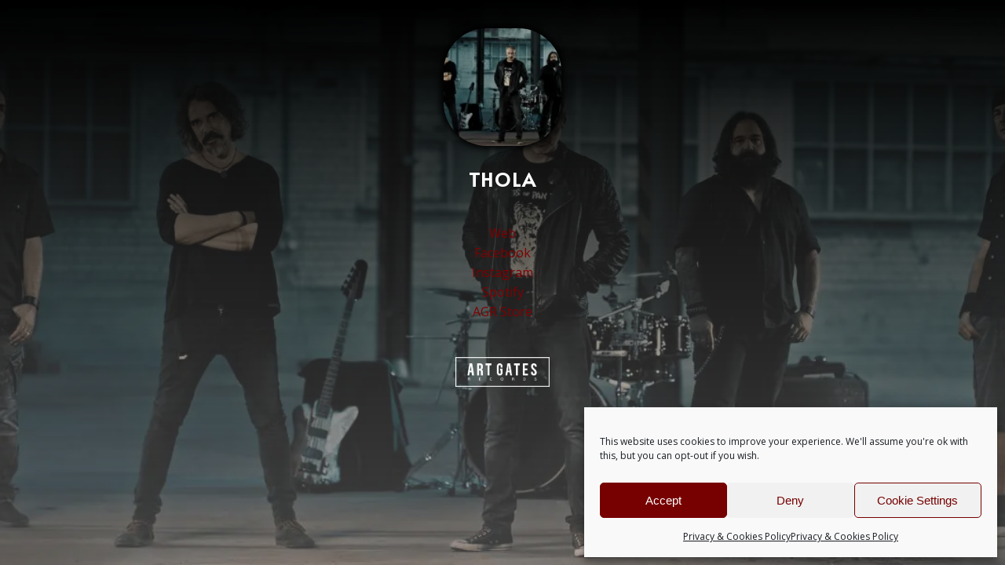

--- FILE ---
content_type: text/html; charset=UTF-8
request_url: https://artgatesrecords.com/linktree/thola
body_size: 8304
content:
<!DOCTYPE html>
<html lang="es" >
<head>
<meta charset="UTF-8">
<meta name="viewport" content="width=device-width, initial-scale=1.0">
<!-- WP_HEAD() START -->
<link rel="preload" as="style" href="https://fonts.googleapis.com/css?family=Open+Sans:100,200,300,400,500,600,700,800,900|Alata:100,200,300,400,500,600,700,800,900|Bebas+Neue:100,200,300,400,500,600,700,800,900" >
<link rel="stylesheet" href="https://fonts.googleapis.com/css?family=Open+Sans:100,200,300,400,500,600,700,800,900|Alata:100,200,300,400,500,600,700,800,900|Bebas+Neue:100,200,300,400,500,600,700,800,900">
<meta name='robots' content='index, follow, max-image-preview:large, max-snippet:-1, max-video-preview:-1' />

	<!-- This site is optimized with the Yoast SEO plugin v26.7 - https://yoast.com/wordpress/plugins/seo/ -->
	<title>Thola - Band LinkTree</title>
	<link rel="canonical" href="https://artgatesrecords.com/linktree/thola" />
	<meta property="og:locale" content="es_ES" />
	<meta property="og:type" content="article" />
	<meta property="og:title" content="Thola - Band LinkTree" />
	<meta property="og:url" content="https://artgatesrecords.com/linktree/thola" />
	<meta property="og:site_name" content="Art Gates Records" />
	<meta property="article:modified_time" content="2023-04-25T13:35:36+00:00" />
	<meta property="og:image" content="https://artgatesrecords.com/wp-content/uploads/2022/10/Band-1-copia-min-1440x601-1.webp" />
	<meta property="og:image:width" content="1440" />
	<meta property="og:image:height" content="601" />
	<meta property="og:image:type" content="image/webp" />
	<meta name="twitter:card" content="summary_large_image" />
	<script type="application/ld+json" class="yoast-schema-graph">{"@context":"https://schema.org","@graph":[{"@type":"WebPage","@id":"https://artgatesrecords.com/linktree/thola","url":"https://artgatesrecords.com/linktree/thola","name":"Thola - Band LinkTree","isPartOf":{"@id":"https://artgatesrecords.com/#website"},"primaryImageOfPage":{"@id":"https://artgatesrecords.com/linktree/thola#primaryimage"},"image":{"@id":"https://artgatesrecords.com/linktree/thola#primaryimage"},"thumbnailUrl":"https://artgatesrecords.com/wp-content/uploads/2022/10/Band-1-copia-min-1440x601-1.webp","datePublished":"2022-10-19T14:49:15+00:00","dateModified":"2023-04-25T13:35:36+00:00","breadcrumb":{"@id":"https://artgatesrecords.com/linktree/thola#breadcrumb"},"inLanguage":"es","potentialAction":[{"@type":"ReadAction","target":["https://artgatesrecords.com/linktree/thola"]}]},{"@type":"ImageObject","inLanguage":"es","@id":"https://artgatesrecords.com/linktree/thola#primaryimage","url":"https://artgatesrecords.com/wp-content/uploads/2022/10/Band-1-copia-min-1440x601-1.webp","contentUrl":"https://artgatesrecords.com/wp-content/uploads/2022/10/Band-1-copia-min-1440x601-1.webp","width":1440,"height":601},{"@type":"BreadcrumbList","@id":"https://artgatesrecords.com/linktree/thola#breadcrumb","itemListElement":[{"@type":"ListItem","position":1,"name":"Portada","item":"https://artgatesrecords.com/"},{"@type":"ListItem","position":2,"name":"Thola"}]},{"@type":"WebSite","@id":"https://artgatesrecords.com/#website","url":"https://artgatesrecords.com/","name":"Art Gates Records","description":"","publisher":{"@id":"https://artgatesrecords.com/#organization"},"potentialAction":[{"@type":"SearchAction","target":{"@type":"EntryPoint","urlTemplate":"https://artgatesrecords.com/?s={search_term_string}"},"query-input":{"@type":"PropertyValueSpecification","valueRequired":true,"valueName":"search_term_string"}}],"inLanguage":"es"},{"@type":"Organization","@id":"https://artgatesrecords.com/#organization","name":"Art Gates Records","url":"https://artgatesrecords.com/","logo":{"@type":"ImageObject","inLanguage":"es","@id":"https://artgatesrecords.com/#/schema/logo/image/","url":"https://artgatesrecords.com/wp-content/uploads/2025/02/art-gates-records-logo.jpg","contentUrl":"https://artgatesrecords.com/wp-content/uploads/2025/02/art-gates-records-logo.jpg","width":1000,"height":1000,"caption":"Art Gates Records"},"image":{"@id":"https://artgatesrecords.com/#/schema/logo/image/"}}]}</script>
	<!-- / Yoast SEO plugin. -->


<link rel="alternate" type="application/rss+xml" title="Art Gates Records &raquo; Feed" href="https://artgatesrecords.com/feed" />
<link rel="alternate" type="application/rss+xml" title="Art Gates Records &raquo; Feed de los comentarios" href="https://artgatesrecords.com/comments/feed" />
<link rel="alternate" title="oEmbed (JSON)" type="application/json+oembed" href="https://artgatesrecords.com/wp-json/oembed/1.0/embed?url=https%3A%2F%2Fartgatesrecords.com%2Flinktree%2Fthola" />
<link rel="alternate" title="oEmbed (XML)" type="text/xml+oembed" href="https://artgatesrecords.com/wp-json/oembed/1.0/embed?url=https%3A%2F%2Fartgatesrecords.com%2Flinktree%2Fthola&#038;format=xml" />
<style id='wp-img-auto-sizes-contain-inline-css'>
img:is([sizes=auto i],[sizes^="auto," i]){contain-intrinsic-size:3000px 1500px}
/*# sourceURL=wp-img-auto-sizes-contain-inline-css */
</style>
<link rel='stylesheet' id='contact-form-7-css' href='https://artgatesrecords.com/wp-content/plugins/contact-form-7/includes/css/styles.css?ver=6.1.4' media='all' />
<link rel='stylesheet' id='oxygen-css' href='https://artgatesrecords.com/wp-content/plugins/oxygen/component-framework/oxygen.css?ver=4.9.5' media='all' />
<link rel='stylesheet' id='mc4wp-form-basic-css' href='https://artgatesrecords.com/wp-content/plugins/mailchimp-for-wp/assets/css/form-basic.css?ver=4.10.9' media='all' />
<link rel='stylesheet' id='cmplz-general-css' href='https://artgatesrecords.com/wp-content/plugins/complianz-gdpr/assets/css/cookieblocker.min.css?ver=1766015920' media='all' />
<link rel='stylesheet' id='__EPYT__style-css' href='https://artgatesrecords.com/wp-content/plugins/youtube-embed-plus/styles/ytprefs.min.css?ver=14.2.4' media='all' />
<style id='__EPYT__style-inline-css'>

                .epyt-gallery-thumb {
                        width: 20%;
                }
                
                         @media (min-width:0px) and (max-width: 767px) {
                            .epyt-gallery-rowbreak {
                                display: none;
                            }
                            .epyt-gallery-allthumbs[class*="epyt-cols"] .epyt-gallery-thumb {
                                width: 100% !important;
                            }
                          }
/*# sourceURL=__EPYT__style-inline-css */
</style>
<script src="https://artgatesrecords.com/wp-includes/js/jquery/jquery.min.js?ver=3.7.1" id="jquery-core-js"></script>
<script id="__ytprefs__-js-extra">
var _EPYT_ = {"ajaxurl":"https://artgatesrecords.com/wp-admin/admin-ajax.php","security":"05f403345a","gallery_scrolloffset":"125","eppathtoscripts":"https://artgatesrecords.com/wp-content/plugins/youtube-embed-plus/scripts/","eppath":"https://artgatesrecords.com/wp-content/plugins/youtube-embed-plus/","epresponsiveselector":"[\"iframe.__youtube_prefs_widget__\"]","epdovol":"1","version":"14.2.4","evselector":"iframe.__youtube_prefs__[src], iframe[src*=\"youtube.com/embed/\"], iframe[src*=\"youtube-nocookie.com/embed/\"]","ajax_compat":"","maxres_facade":"eager","ytapi_load":"light","pause_others":"","stopMobileBuffer":"1","facade_mode":"","not_live_on_channel":""};
//# sourceURL=__ytprefs__-js-extra
</script>
<script src="https://artgatesrecords.com/wp-content/plugins/youtube-embed-plus/scripts/ytprefs.min.js?ver=14.2.4" id="__ytprefs__-js"></script>
<link rel="https://api.w.org/" href="https://artgatesrecords.com/wp-json/" /><link rel="alternate" title="JSON" type="application/json" href="https://artgatesrecords.com/wp-json/wp/v2/linktree/1793" /><link rel="EditURI" type="application/rsd+xml" title="RSD" href="https://artgatesrecords.com/xmlrpc.php?rsd" />
<meta name="generator" content="WordPress 6.9" />
<link rel='shortlink' href='https://artgatesrecords.com/?p=1793' />
			<style>.cmplz-hidden {
					display: none !important;
				}</style><noscript><style>.lazyload[data-src]{display:none !important;}</style></noscript><style>.lazyload{background-image:none !important;}.lazyload:before{background-image:none !important;}</style><style class='wp-fonts-local'>
@font-face{font-family:Manrope;font-style:normal;font-weight:200 800;font-display:fallback;src:url('https://artgatesrecords.com/wp-content/themes/oxygen-is-not-a-theme/assets/fonts/manrope/Manrope-VariableFont_wght.woff2') format('woff2');}
@font-face{font-family:"Fira Code";font-style:normal;font-weight:300 700;font-display:fallback;src:url('https://artgatesrecords.com/wp-content/themes/oxygen-is-not-a-theme/assets/fonts/fira-code/FiraCode-VariableFont_wght.woff2') format('woff2');}
</style>
<link rel="icon" href="https://artgatesrecords.com/wp-content/uploads/2021/09/cropped-l2rHjUJ4_400x400-32x32.jpg" sizes="32x32" />
<link rel="icon" href="https://artgatesrecords.com/wp-content/uploads/2021/09/cropped-l2rHjUJ4_400x400-192x192.jpg" sizes="192x192" />
<link rel="apple-touch-icon" href="https://artgatesrecords.com/wp-content/uploads/2021/09/cropped-l2rHjUJ4_400x400-180x180.jpg" />
<meta name="msapplication-TileImage" content="https://artgatesrecords.com/wp-content/uploads/2021/09/cropped-l2rHjUJ4_400x400-270x270.jpg" />
<link rel='stylesheet' id='oxygen-cache-1538-css' href='//artgatesrecords.com/wp-content/uploads/oxygen/css/1538.css?cache=1699564494&#038;ver=6.9' media='all' />
<link rel='stylesheet' id='oxygen-universal-styles-css' href='//artgatesrecords.com/wp-content/uploads/oxygen/css/universal.css?cache=1766056861&#038;ver=6.9' media='all' />
<!-- END OF WP_HEAD() -->
</head>
<body data-cmplz=1 class="wp-singular linktree-template-default single single-linktree postid-1793 wp-embed-responsive wp-theme-oxygen-is-not-a-theme  oxygen-body" >




						<section id="section-1-1538" class="ct-section lazyload" style="background-image: linear-gradient(#000000, rgba(255,255,255,0.25));background-size:auto,  cover;"  data-back="https://artgatesrecords.com/wp-content/uploads/2022/10/Band-1-copia-min-1440x601-1.webp" data-eio-rwidth="1440" data-eio-rheight="601"><div class="ct-section-inner-wrap"><div id="div_block-2-1538" class="ct-div-block" ><div id="div_block-3-1538" class="ct-div-block" ><img  id="image-4-1538" alt="Linktree de Thola" src="[data-uri]" class="ct-image lazyload" title="Thola" data-src="https://artgatesrecords.com/wp-content/uploads/2022/10/Band-1-copia-min-1440x601-1-300x125.webp" decoding="async" data-eio-rwidth="300" data-eio-rheight="125" /><noscript><img  id="image-4-1538" alt="Linktree de Thola" src="https://artgatesrecords.com/wp-content/uploads/2022/10/Band-1-copia-min-1440x601-1-300x125.webp" class="ct-image" title="Thola" data-eio="l" /></noscript></div><div id="div_block-7-1538" class="ct-div-block" ><h1 id="headline-8-1538" class="ct-headline"><span id="span-9-1538" class="ct-span" >Thola</span></h1><div id="text_block-11-1538" class="ct-text-block" ><span id="span-12-1538" class="ct-span oxy-stock-content-styles" ></span></div></div><div id="_dynamic_list-15-1538" class="oxy-dynamic-list"><div id="div_block-16-1538-1" class="ct-div-block" data-id="div_block-16-1538"><a id="div_block-23-1538-1" class="ct-link" href="https://artgatesrecords.com/artists/thola" target="_blank" data-id="div_block-23-1538"><div id="div_block-39-1538-1" class="ct-div-block" data-id="div_block-39-1538"><div id="text_block-20-1538-1" class="ct-text-block shadow-text" data-id="text_block-20-1538"><span id="span-31-1538-1" class="ct-span" data-id="span-31-1538">Web</span></div></div></a></div><div id="div_block-16-1538-2" class="ct-div-block" data-id="div_block-16-1538"><a id="div_block-23-1538-2" class="ct-link" href="https://www.facebook.com/tholaMetalCircus" target="_blank" data-id="div_block-23-1538"><div id="div_block-39-1538-2" class="ct-div-block" data-id="div_block-39-1538"><div id="text_block-20-1538-2" class="ct-text-block shadow-text" data-id="text_block-20-1538"><span id="span-31-1538-2" class="ct-span" data-id="span-31-1538">Facebook</span></div></div></a></div><div id="div_block-16-1538-3" class="ct-div-block" data-id="div_block-16-1538"><a id="div_block-23-1538-3" class="ct-link" href="https://www.instagram.com/tholametalcircus/" target="_blank" data-id="div_block-23-1538"><div id="div_block-39-1538-3" class="ct-div-block" data-id="div_block-39-1538"><div id="text_block-20-1538-3" class="ct-text-block shadow-text" data-id="text_block-20-1538"><span id="span-31-1538-3" class="ct-span" data-id="span-31-1538">Instagram</span></div></div></a></div><div id="div_block-16-1538-4" class="ct-div-block" data-id="div_block-16-1538"><a id="div_block-23-1538-4" class="ct-link" href="https://open.spotify.com/album/6fuPZ1nbXmeHl0fTjDiNYv?si=INdTy2zZQHegiQXl-3neJA&amp;nd=1" target="_blank" data-id="div_block-23-1538"><div id="div_block-39-1538-4" class="ct-div-block" data-id="div_block-39-1538"><div id="text_block-20-1538-4" class="ct-text-block shadow-text" data-id="text_block-20-1538"><span id="span-31-1538-4" class="ct-span" data-id="span-31-1538">Spotify</span></div></div></a></div><div id="div_block-16-1538-5" class="ct-div-block" data-id="div_block-16-1538"><a id="div_block-23-1538-5" class="ct-link" href="https://artgatesrecords.com/store/en/thola" target="_blank" data-id="div_block-23-1538"><div id="div_block-39-1538-5" class="ct-div-block" data-id="div_block-39-1538"><div id="text_block-20-1538-5" class="ct-text-block shadow-text" data-id="text_block-20-1538"><span id="span-31-1538-5" class="ct-span" data-id="span-31-1538">AGR Store</span></div></div></a></div></div>
</div><div id="div_block-44-1538" class="ct-div-block" ><a id="link-46-1538" class="ct-link" href="/" target="_blank"  ><img  id="image-45-1538" alt="" src="[data-uri]" class="ct-image lazyload" data-src="https://artgatesrecords.com/wp-content/uploads/2021/08/BLANCO_MARCO_AGR.png" decoding="async" data-eio-rwidth="591" data-eio-rheight="188" /><noscript><img  id="image-45-1538" alt="" src="https://artgatesrecords.com/wp-content/uploads/2021/08/BLANCO_MARCO_AGR.png" class="ct-image" data-eio="l" /></noscript></a></div></div></section>	<!-- WP_FOOTER -->
<script type="speculationrules">
{"prefetch":[{"source":"document","where":{"and":[{"href_matches":"/*"},{"not":{"href_matches":["/wp-*.php","/wp-admin/*","/wp-content/uploads/*","/wp-content/*","/wp-content/plugins/*","/wp-content/themes/twentytwentyfive/*","/wp-content/themes/oxygen-is-not-a-theme/*","/*\\?(.+)"]}},{"not":{"selector_matches":"a[rel~=\"nofollow\"]"}},{"not":{"selector_matches":".no-prefetch, .no-prefetch a"}}]},"eagerness":"conservative"}]}
</script>

<!-- Consent Management powered by Complianz | GDPR/CCPA Cookie Consent https://wordpress.org/plugins/complianz-gdpr -->
<div id="cmplz-cookiebanner-container"><div class="cmplz-cookiebanner cmplz-hidden banner-1 bottom-right-minimal optin cmplz-bottom-right cmplz-categories-type-view-preferences" aria-modal="true" data-nosnippet="true" role="dialog" aria-live="polite" aria-labelledby="cmplz-header-1-optin" aria-describedby="cmplz-message-1-optin">
	<div class="cmplz-header">
		<div class="cmplz-logo"></div>
		<div class="cmplz-title" id="cmplz-header-1-optin">Manage Consent</div>
		<div class="cmplz-close" tabindex="0" role="button" aria-label="Cerrar ventana">
			<svg aria-hidden="true" focusable="false" data-prefix="fas" data-icon="times" class="svg-inline--fa fa-times fa-w-11" role="img" xmlns="http://www.w3.org/2000/svg" viewBox="0 0 352 512"><path fill="currentColor" d="M242.72 256l100.07-100.07c12.28-12.28 12.28-32.19 0-44.48l-22.24-22.24c-12.28-12.28-32.19-12.28-44.48 0L176 189.28 75.93 89.21c-12.28-12.28-32.19-12.28-44.48 0L9.21 111.45c-12.28 12.28-12.28 32.19 0 44.48L109.28 256 9.21 356.07c-12.28 12.28-12.28 32.19 0 44.48l22.24 22.24c12.28 12.28 32.2 12.28 44.48 0L176 322.72l100.07 100.07c12.28 12.28 32.2 12.28 44.48 0l22.24-22.24c12.28-12.28 12.28-32.19 0-44.48L242.72 256z"></path></svg>
		</div>
	</div>

	<div class="cmplz-divider cmplz-divider-header"></div>
	<div class="cmplz-body">
		<div class="cmplz-message" id="cmplz-message-1-optin">This website uses cookies to improve your experience. We'll assume you're ok with this, but you can opt-out if you wish.</div>
		<!-- categories start -->
		<div class="cmplz-categories">
			<details class="cmplz-category cmplz-functional" >
				<summary>
						<span class="cmplz-category-header">
							<span class="cmplz-category-title">Functional</span>
							<span class='cmplz-always-active'>
								<span class="cmplz-banner-checkbox">
									<input type="checkbox"
										   id="cmplz-functional-optin"
										   data-category="cmplz_functional"
										   class="cmplz-consent-checkbox cmplz-functional"
										   size="40"
										   value="1"/>
									<label class="cmplz-label" for="cmplz-functional-optin"><span class="screen-reader-text">Functional</span></label>
								</span>
								Siempre activo							</span>
							<span class="cmplz-icon cmplz-open">
								<svg xmlns="http://www.w3.org/2000/svg" viewBox="0 0 448 512"  height="18" ><path d="M224 416c-8.188 0-16.38-3.125-22.62-9.375l-192-192c-12.5-12.5-12.5-32.75 0-45.25s32.75-12.5 45.25 0L224 338.8l169.4-169.4c12.5-12.5 32.75-12.5 45.25 0s12.5 32.75 0 45.25l-192 192C240.4 412.9 232.2 416 224 416z"/></svg>
							</span>
						</span>
				</summary>
				<div class="cmplz-description">
					<span class="cmplz-description-functional">El almacenamiento o acceso técnico es estrictamente necesario para el propósito legítimo de permitir el uso de un servicio específico explícitamente solicitado por el abonado o usuario, o con el único propósito de llevar a cabo la transmisión de una comunicación a través de una red de comunicaciones electrónicas.</span>
				</div>
			</details>

			<details class="cmplz-category cmplz-preferences" >
				<summary>
						<span class="cmplz-category-header">
							<span class="cmplz-category-title">Preferencias</span>
							<span class="cmplz-banner-checkbox">
								<input type="checkbox"
									   id="cmplz-preferences-optin"
									   data-category="cmplz_preferences"
									   class="cmplz-consent-checkbox cmplz-preferences"
									   size="40"
									   value="1"/>
								<label class="cmplz-label" for="cmplz-preferences-optin"><span class="screen-reader-text">Preferencias</span></label>
							</span>
							<span class="cmplz-icon cmplz-open">
								<svg xmlns="http://www.w3.org/2000/svg" viewBox="0 0 448 512"  height="18" ><path d="M224 416c-8.188 0-16.38-3.125-22.62-9.375l-192-192c-12.5-12.5-12.5-32.75 0-45.25s32.75-12.5 45.25 0L224 338.8l169.4-169.4c12.5-12.5 32.75-12.5 45.25 0s12.5 32.75 0 45.25l-192 192C240.4 412.9 232.2 416 224 416z"/></svg>
							</span>
						</span>
				</summary>
				<div class="cmplz-description">
					<span class="cmplz-description-preferences">El almacenamiento o acceso técnico es necesario para la finalidad legítima de almacenar preferencias no solicitadas por el abonado o usuario.</span>
				</div>
			</details>

			<details class="cmplz-category cmplz-statistics" >
				<summary>
						<span class="cmplz-category-header">
							<span class="cmplz-category-title">Estadísticas</span>
							<span class="cmplz-banner-checkbox">
								<input type="checkbox"
									   id="cmplz-statistics-optin"
									   data-category="cmplz_statistics"
									   class="cmplz-consent-checkbox cmplz-statistics"
									   size="40"
									   value="1"/>
								<label class="cmplz-label" for="cmplz-statistics-optin"><span class="screen-reader-text">Estadísticas</span></label>
							</span>
							<span class="cmplz-icon cmplz-open">
								<svg xmlns="http://www.w3.org/2000/svg" viewBox="0 0 448 512"  height="18" ><path d="M224 416c-8.188 0-16.38-3.125-22.62-9.375l-192-192c-12.5-12.5-12.5-32.75 0-45.25s32.75-12.5 45.25 0L224 338.8l169.4-169.4c12.5-12.5 32.75-12.5 45.25 0s12.5 32.75 0 45.25l-192 192C240.4 412.9 232.2 416 224 416z"/></svg>
							</span>
						</span>
				</summary>
				<div class="cmplz-description">
					<span class="cmplz-description-statistics">El almacenamiento o acceso técnico que es utilizado exclusivamente con fines estadísticos.</span>
					<span class="cmplz-description-statistics-anonymous">El almacenamiento o acceso técnico que se utiliza exclusivamente con fines estadísticos anónimos. Sin un requerimiento, el cumplimiento voluntario por parte de tu Proveedor de servicios de Internet, o los registros adicionales de un tercero, la información almacenada o recuperada sólo para este propósito no se puede utilizar para identificarte.</span>
				</div>
			</details>
			<details class="cmplz-category cmplz-marketing" >
				<summary>
						<span class="cmplz-category-header">
							<span class="cmplz-category-title">Marketing</span>
							<span class="cmplz-banner-checkbox">
								<input type="checkbox"
									   id="cmplz-marketing-optin"
									   data-category="cmplz_marketing"
									   class="cmplz-consent-checkbox cmplz-marketing"
									   size="40"
									   value="1"/>
								<label class="cmplz-label" for="cmplz-marketing-optin"><span class="screen-reader-text">Marketing</span></label>
							</span>
							<span class="cmplz-icon cmplz-open">
								<svg xmlns="http://www.w3.org/2000/svg" viewBox="0 0 448 512"  height="18" ><path d="M224 416c-8.188 0-16.38-3.125-22.62-9.375l-192-192c-12.5-12.5-12.5-32.75 0-45.25s32.75-12.5 45.25 0L224 338.8l169.4-169.4c12.5-12.5 32.75-12.5 45.25 0s12.5 32.75 0 45.25l-192 192C240.4 412.9 232.2 416 224 416z"/></svg>
							</span>
						</span>
				</summary>
				<div class="cmplz-description">
					<span class="cmplz-description-marketing">El almacenamiento o acceso técnico es necesario para crear perfiles de usuario para enviar publicidad, o para rastrear al usuario en una web o en varias web con fines de marketing similares.</span>
				</div>
			</details>
		</div><!-- categories end -->
			</div>

	<div class="cmplz-links cmplz-information">
		<ul>
			<li><a class="cmplz-link cmplz-manage-options cookie-statement" href="#" data-relative_url="#cmplz-manage-consent-container">Administrar opciones</a></li>
			<li><a class="cmplz-link cmplz-manage-third-parties cookie-statement" href="#" data-relative_url="#cmplz-cookies-overview">Gestionar los servicios</a></li>
			<li><a class="cmplz-link cmplz-manage-vendors tcf cookie-statement" href="#" data-relative_url="#cmplz-tcf-wrapper">Gestionar {vendor_count} proveedores</a></li>
			<li><a class="cmplz-link cmplz-external cmplz-read-more-purposes tcf" target="_blank" rel="noopener noreferrer nofollow" href="https://cookiedatabase.org/tcf/purposes/" aria-label="Lee más acerca de los fines de TCF en la base de datos de cookies">Leer más sobre estos propósitos</a></li>
		</ul>
			</div>

	<div class="cmplz-divider cmplz-footer"></div>

	<div class="cmplz-buttons">
		<button class="cmplz-btn cmplz-accept">Accept</button>
		<button class="cmplz-btn cmplz-deny">Deny</button>
		<button class="cmplz-btn cmplz-view-preferences">Cookie Settings</button>
		<button class="cmplz-btn cmplz-save-preferences">Save settings</button>
		<a class="cmplz-btn cmplz-manage-options tcf cookie-statement" href="#" data-relative_url="#cmplz-manage-consent-container">Cookie Settings</a>
			</div>

	
	<div class="cmplz-documents cmplz-links">
		<ul>
			<li><a class="cmplz-link cookie-statement" href="#" data-relative_url="">{title}</a></li>
			<li><a class="cmplz-link privacy-statement" href="#" data-relative_url="">{title}</a></li>
			<li><a class="cmplz-link impressum" href="#" data-relative_url="">{title}</a></li>
		</ul>
			</div>
</div>
</div>
					<div id="cmplz-manage-consent" data-nosnippet="true"><button class="cmplz-btn cmplz-hidden cmplz-manage-consent manage-consent-1">Manage consent</button>

</div><script id="eio-lazy-load-js-before">
var eio_lazy_vars = {"exactdn_domain":"","skip_autoscale":0,"bg_min_dpr":1.1,"threshold":0,"use_dpr":1};
//# sourceURL=eio-lazy-load-js-before
</script>
<script src="https://artgatesrecords.com/wp-content/plugins/ewww-image-optimizer/includes/lazysizes.min.js?ver=831" id="eio-lazy-load-js" async data-wp-strategy="async"></script>
<script src="https://artgatesrecords.com/wp-content/plugins/cf7-dropbox/js/dropbox-sdk.min.js" id="wpcf7-dropbox-min-script-js"></script>
<script id="wpcf7-dropbox-script-js-extra">
var wpcf7_dropbox_forms = {"106":{"access_token":"","file_input":"","folder":""}};
//# sourceURL=wpcf7-dropbox-script-js-extra
</script>
<script src="https://artgatesrecords.com/wp-content/plugins/cf7-dropbox/js/wpcf7-dropbox-script.js" id="wpcf7-dropbox-script-js"></script>
<script src="https://artgatesrecords.com/wp-includes/js/dist/hooks.min.js?ver=dd5603f07f9220ed27f1" id="wp-hooks-js"></script>
<script src="https://artgatesrecords.com/wp-includes/js/dist/i18n.min.js?ver=c26c3dc7bed366793375" id="wp-i18n-js"></script>
<script id="wp-i18n-js-after">
wp.i18n.setLocaleData( { 'text direction\u0004ltr': [ 'ltr' ] } );
//# sourceURL=wp-i18n-js-after
</script>
<script src="https://artgatesrecords.com/wp-content/plugins/contact-form-7/includes/swv/js/index.js?ver=6.1.4" id="swv-js"></script>
<script id="contact-form-7-js-translations">
( function( domain, translations ) {
	var localeData = translations.locale_data[ domain ] || translations.locale_data.messages;
	localeData[""].domain = domain;
	wp.i18n.setLocaleData( localeData, domain );
} )( "contact-form-7", {"translation-revision-date":"2025-12-01 15:45:40+0000","generator":"GlotPress\/4.0.3","domain":"messages","locale_data":{"messages":{"":{"domain":"messages","plural-forms":"nplurals=2; plural=n != 1;","lang":"es"},"This contact form is placed in the wrong place.":["Este formulario de contacto est\u00e1 situado en el lugar incorrecto."],"Error:":["Error:"]}},"comment":{"reference":"includes\/js\/index.js"}} );
//# sourceURL=contact-form-7-js-translations
</script>
<script id="contact-form-7-js-before">
var wpcf7 = {
    "api": {
        "root": "https:\/\/artgatesrecords.com\/wp-json\/",
        "namespace": "contact-form-7\/v1"
    },
    "cached": 1
};
//# sourceURL=contact-form-7-js-before
</script>
<script src="https://artgatesrecords.com/wp-content/plugins/contact-form-7/includes/js/index.js?ver=6.1.4" id="contact-form-7-js"></script>
<script src="https://artgatesrecords.com/wp-content/plugins/youtube-embed-plus/scripts/fitvids.min.js?ver=14.2.4" id="__ytprefsfitvids__-js"></script>
<script id="cmplz-cookiebanner-js-extra">
var complianz = {"prefix":"cmplz_","user_banner_id":"1","set_cookies":[],"block_ajax_content":"","banner_version":"25","version":"7.4.4.2","store_consent":"","do_not_track_enabled":"","consenttype":"optin","region":"eu","geoip":"","dismiss_timeout":"","disable_cookiebanner":"","soft_cookiewall":"","dismiss_on_scroll":"","cookie_expiry":"365","url":"https://artgatesrecords.com/wp-json/complianz/v1/","locale":"lang=es&locale=es_ES","set_cookies_on_root":"","cookie_domain":"","current_policy_id":"14","cookie_path":"/","categories":{"statistics":"estad\u00edsticas","marketing":"m\u00e1rketing"},"tcf_active":"","placeholdertext":"Haz clic para aceptar cookies de marketing y permitir este contenido","css_file":"https://artgatesrecords.com/wp-content/uploads/complianz/css/banner-{banner_id}-{type}.css?v=25","page_links":{"eu":{"cookie-statement":{"title":"Privacy &#038; Cookies Policy","url":"https://artgatesrecords.com/privacy-policy"},"privacy-statement":{"title":"Privacy &#038; Cookies Policy","url":"https://artgatesrecords.com/privacy-policy"}}},"tm_categories":"","forceEnableStats":"","preview":"","clean_cookies":"","aria_label":"Haz clic para aceptar cookies de marketing y permitir este contenido"};
//# sourceURL=cmplz-cookiebanner-js-extra
</script>
<script defer src="https://artgatesrecords.com/wp-content/plugins/complianz-gdpr/cookiebanner/js/complianz.min.js?ver=1766015920" id="cmplz-cookiebanner-js"></script>
<script type="text/javascript" id="ct-footer-js"></script><!-- /WP_FOOTER --> 
</body>
</html>


--- FILE ---
content_type: text/css
request_url: https://artgatesrecords.com/wp-content/uploads/oxygen/css/1538.css?cache=1699564494&ver=6.9
body_size: 3541
content:
#section-1-1538 > .ct-section-inner-wrap{max-width:100%;padding-top:36px;padding-bottom:36px;display:flex;flex-direction:column;align-items:center}#section-1-1538{display:block}#section-1-1538{text-align:center;min-height:100vh;background-color:#000000;background-position:50% 0%}@media (max-width:767px){#section-1-1538 > .ct-section-inner-wrap{padding-right:15px;padding-left:15px}}@media (max-width:479px){#section-1-1538 > .ct-section-inner-wrap{padding-right:10px;padding-left:10px}}#div_block-2-1538{max-width:1440px;width:100%;align-items:center;text-align:center}#div_block-3-1538{width:150px;height:150px;border-radius:55px;overflow:hidden;margin-bottom:24px;border-top-color:#000000;border-right-color:#000000;border-bottom-color:#000000;border-left-color:#000000;border-top-width:0px;border-right-width:0px;border-bottom-width:0px;border-left-width:0px;border-top-style:none;border-right-style:none;border-bottom-style:none;border-left-style:none;background-color:#000000;box-shadow:0px 0px 8px 3px #000000}#div_block-7-1538{width:100%;align-items:center;text-align:center;max-width:550px}.oxy-dynamic-list :is([data-id="div_block-16-1538"],#incspec){max-width:500px;width:100%;overflow:hidden;border-top-width:1px;border-right-width:1px;border-bottom-width:1px;border-left-width:1px;border-top-style:solid;border-right-style:solid;border-bottom-style:solid;border-left-style:solid;border-top-color:#ffffff;border-right-color:#ffffff;border-bottom-color:#ffffff;border-left-color:#ffffff;margin-bottom:12px;transition-duration:0.2s;border-radius:3px;box-shadow:0px 0px 5px 0px #8c8c8c}.oxy-dynamic-list :is([data-id="div_block-16-1538"],#incspec):hover{transform:scale(1.05,1.05)}.oxy-dynamic-list :is([data-id="div_block-27-1538"],#incspec){border-radius:7px;overflow:hidden}.oxy-dynamic-list :is([data-id="div_block-39-1538"],#incspec){width:calc(100% - 65px) ;align-items:center;text-align:center}#div_block-44-1538{margin-top:45px}#headline-8-1538{color:#ffffff;font-weight:600;text-transform:uppercase;font-size:24px;letter-spacing:2px}#text_block-11-1538{color:#f9f9fa;font-family:'Open Sans';font-size:14px;font-weight:400;opacity:0.75}.oxy-dynamic-list :is([data-id="text_block-20-1538"],#incspec){font-weight:600;font-size:20px;font-family:'Alata';letter-spacing:2px;color:#ffffff;text-transform:uppercase}.oxy-dynamic-list :is([data-id="div_block-23-1538"],#incspec){width:100%;height:100%;flex-direction:row;display:flex;align-items:center;justify-content:center;text-align:center;padding-top:5px;padding-left:5px;padding-right:5px;padding-bottom:5px;transition-duration:0.2s;background-color:rgba(0,0,0,0.85);flex-wrap:nowrap;min-height:60px;border-top-width:0px;border-right-width:0px;border-bottom-width:0px;border-left-width:0px}.oxy-dynamic-list :is([data-id="div_block-23-1538"],#incspec):hover{background-color:#a50000}.oxy-dynamic-list :is([data-id="div_block-23-1538"],#incspec):hover .shadow-text{color:#ffffff;text-shadow:2px 2px 0px #000000}#image-4-1538{height:100%;width:100%;visibility:visible;clear:none;opacity:0.95;border-top-color:#000000;border-right-color:#000000;border-bottom-color:#000000;border-left-color:#000000;border-top-style:none;border-right-style:none;border-bottom-style:none;border-left-style:none;border-top-width:0px;border-right-width:0px;border-bottom-width:0px;border-left-width:0px;object-fit:cover}.oxy-dynamic-list :is([data-id="image-35-1538"],#incspec){width:45px}#image-45-1538{width:120px}#_dynamic_list-15-1538{flex-direction:column;display:flex;align-items:center;text-align:center;margin-top:15px}#_dynamic_list-15-1538 .oxy-repeater-pages{font-size:12px}

--- FILE ---
content_type: text/css
request_url: https://artgatesrecords.com/wp-content/uploads/oxygen/css/universal.css?cache=1766056861&ver=6.9
body_size: 28997
content:
.ct-section {
width:100%;
background-size:cover;
background-repeat:repeat;
}
.ct-section>.ct-section-inner-wrap {
display:flex;
flex-direction:column;
align-items:flex-start;
}
.ct-div-block {
display:flex;
flex-wrap:nowrap;
flex-direction:column;
align-items:flex-start;
}
.ct-new-columns {
display:flex;
width:100%;
flex-direction:row;
align-items:stretch;
justify-content:center;
flex-wrap:wrap;
}
.ct-link-text {
display:inline-block;
}
.ct-link {
display:flex;
flex-wrap:wrap;
text-align:center;
text-decoration:none;
flex-direction:column;
align-items:center;
justify-content:center;
}
.ct-link-button {
display:inline-block;
text-align:center;
text-decoration:none;
}
.ct-link-button {
background-color: #1e73be;
border: 1px solid #1e73be;
color: #ffffff;
padding: 10px 16px;
}
.ct-image {
max-width:100%;
}
.ct-fancy-icon>svg {
width:55px;height:55px;}
.ct-inner-content {
width:100%;
}
.ct-slide {
display:flex;
flex-wrap:wrap;
text-align:center;
flex-direction:column;
align-items:center;
justify-content:center;
}
.ct-nestable-shortcode {
display:flex;
flex-wrap:nowrap;
flex-direction:column;
align-items:flex-start;
}
.oxy-comments {
width:100%;
text-align:left;
}
.oxy-comment-form {
width:100%;
}
.oxy-login-form {
width:100%;
}
.oxy-search-form {
width:100%;
}
.oxy-tabs-contents {
display:flex;
width:100%;
flex-wrap:nowrap;
flex-direction:column;
align-items:flex-start;
}
.oxy-tab {
display:flex;
flex-wrap:nowrap;
flex-direction:column;
align-items:flex-start;
}
.oxy-tab-content {
display:flex;
width:100%;
flex-wrap:nowrap;
flex-direction:column;
align-items:flex-start;
}
.oxy-testimonial {
width:100%;
}
.oxy-icon-box {
width:100%;
}
.oxy-pricing-box {
width:100%;
}
.oxy-posts-grid {
width:100%;
}
.oxy-gallery {
width:100%;
}
.ct-slider {
width:100%;
}
.oxy-tabs {
display:flex;
flex-wrap:nowrap;
flex-direction:row;
align-items:stretch;
}
.ct-modal {
flex-direction:column;
align-items:flex-start;
}
.ct-span {
display:inline-block;
text-decoration:inherit;
}
.ct-widget {
width:100%;
}
.oxy-dynamic-list {
width:100%;
}
@media screen and (-ms-high-contrast: active), (-ms-high-contrast: none) {
			.ct-div-block,
			.oxy-post-content,
			.ct-text-block,
			.ct-headline,
			.oxy-rich-text,
			.ct-link-text { max-width: 100%; }
			img { flex-shrink: 0; }
			body * { min-height: 1px; }
		}            .oxy-testimonial {
                flex-direction: row;
                align-items: center;
            }
                        .oxy-testimonial .oxy-testimonial-photo-wrap {
                order: 1;
            }
            
                        .oxy-testimonial .oxy-testimonial-photo {
                width: 125px;                height: 125px;                margin-right: 20px;
            }
            
                        .oxy-testimonial .oxy-testimonial-photo-wrap, 
            .oxy-testimonial .oxy-testimonial-author-wrap, 
            .oxy-testimonial .oxy-testimonial-content-wrap {
                align-items: flex-start;                text-align: left;            }
            
                                                            .oxy-testimonial .oxy-testimonial-text {
                margin-bottom:8px;font-size: 21px;
line-height: 1.4;
-webkit-font-smoothing: subpixel-antialiased;
            }
            
                                    .oxy-testimonial .oxy-testimonial-author {
                font-size: 18px;
-webkit-font-smoothing: subpixel-antialiased;
            }
                            

                                                .oxy-testimonial .oxy-testimonial-author-info {
                font-size: 12px;
-webkit-font-smoothing: subpixel-antialiased;
            }
            
             
            
                        .oxy-icon-box {
                text-align: left;                flex-direction: column;            }
            
                        .oxy-icon-box .oxy-icon-box-icon {
                margin-bottom: 12px;
                align-self: flex-start;            }
            
                                                                        .oxy-icon-box .oxy-icon-box-heading {
                font-size: 21px;
margin-bottom: 12px;            }
            
                                                                                    .oxy-icon-box .oxy-icon-box-text {
                font-size: 16px;
margin-bottom: 12px;align-self: flex-start;            }
            
                        .oxy-icon-box .oxy-icon-box-link {
                margin-top: 20px;                            }
            
            
            /* GLOBALS */

                                                            .oxy-pricing-box .oxy-pricing-box-section {
                padding-top: 20px;
padding-left: 20px;
padding-right: 20px;
padding-bottom: 20px;
text-align: center;            }
                        
                        .oxy-pricing-box .oxy-pricing-box-section.oxy-pricing-box-price {
                justify-content: center;            }
            
            /* IMAGE */
                                                                                    .oxy-pricing-box .oxy-pricing-box-section.oxy-pricing-box-graphic {
                justify-content: center;            }
            
            /* TITLE */
                                                            
                                    .oxy-pricing-box .oxy-pricing-box-title-title {
                font-size: 48px;
            }
            
                                    .oxy-pricing-box .oxy-pricing-box-title-subtitle {
                font-size: 24px;
            }
            

            /* PRICE */
                                                .oxy-pricing-box .oxy-pricing-box-section.oxy-pricing-box-price {
                                                flex-direction: row;                                            }
            
                                    .oxy-pricing-box .oxy-pricing-box-currency {
                font-size: 28px;
            }
            
                                    .oxy-pricing-box .oxy-pricing-box-amount-main {
                font-size: 80px;
line-height: 0.7;
            }
            
                                    .oxy-pricing-box .oxy-pricing-box-amount-decimal {
                font-size: 13px;
            }
                        
                                    .oxy-pricing-box .oxy-pricing-box-term {
                font-size: 16px;
            }
            
                                    .oxy-pricing-box .oxy-pricing-box-sale-price {
                font-size: 12px;
color: rgba(0,0,0,0.5);
                margin-bottom: 20px;            }
            
            /* CONTENT */

                                                                        .oxy-pricing-box .oxy-pricing-box-section.oxy-pricing-box-content {
                font-size: 16px;
color: rgba(0,0,0,0.5);
            }
            
            /* CTA */

                                                                        .oxy-pricing-box .oxy-pricing-box-section.oxy-pricing-box-cta {
                justify-content: center;            }
            
        
                                .oxy-progress-bar .oxy-progress-bar-background {
            background-color: #000000;            background-image: linear-gradient(-45deg,rgba(255,255,255,.12) 25%,transparent 25%,transparent 50%,rgba(255,255,255,.12) 50%,rgba(255,255,255,.12) 75%,transparent 75%,transparent);            animation: none 0s paused;        }
                
                .oxy-progress-bar .oxy-progress-bar-progress-wrap {
            width: 85%;        }
        
                                                        .oxy-progress-bar .oxy-progress-bar-progress {
            background-color: #66aaff;padding: 40px;animation: none 0s paused, none 0s paused;            background-image: linear-gradient(-45deg,rgba(255,255,255,.12) 25%,transparent 25%,transparent 50%,rgba(255,255,255,.12) 50%,rgba(255,255,255,.12) 75%,transparent 75%,transparent);        
        }
                
                        .oxy-progress-bar .oxy-progress-bar-overlay-text {
            font-size: 30px;
font-weight: 900;
-webkit-font-smoothing: subpixel-antialiased;
        }
        
                        .oxy-progress-bar .oxy-progress-bar-overlay-percent {
            font-size: 12px;
        }
        
        .ct-slider .unslider-nav ol li {border-color: #ffffff; }.ct-slider .unslider-nav ol li.unslider-active {background-color: #ffffff; }.ct-slider .ct-slide {
				padding: 0px;			}
		
                        .oxy-superbox .oxy-superbox-secondary, 
            .oxy-superbox .oxy-superbox-primary {
                transition-duration: 0.5s;            }
            
            
            
            
            
        
        
        
        
            .oxy-shape-divider {
                width: 0px;
                height: 0px;
                
            }
            
            .oxy_shape_divider svg {
                width: 100%;
            }
            .oxy-pro-menu .oxy-pro-menu-container:not(.oxy-pro-menu-open-container):not(.oxy-pro-menu-off-canvas-container) .sub-menu{
box-shadow:px px px px ;}

.oxy-pro-menu .oxy-pro-menu-show-dropdown .oxy-pro-menu-list .menu-item-has-children > a svg{
transition-duration:0.4s;
}

.oxy-pro-menu .oxy-pro-menu-show-dropdown .oxy-pro-menu-list .menu-item-has-children > a div{
margin-left:0px;
}

.oxy-pro-menu .oxy-pro-menu-mobile-open-icon svg{
width:30px;
height:30px;
}

.oxy-pro-menu .oxy-pro-menu-mobile-open-icon{
padding-top:15px;
padding-right:15px;
padding-bottom:15px;
padding-left:15px;
}

.oxy-pro-menu .oxy-pro-menu-mobile-open-icon, .oxy-pro-menu .oxy-pro-menu-mobile-open-icon svg{
transition-duration:0.4s;
}

.oxy-pro-menu .oxy-pro-menu-mobile-close-icon{
top:20px;
left:20px;
}

.oxy-pro-menu .oxy-pro-menu-mobile-close-icon svg{
width:24px;
height:24px;
}

.oxy-pro-menu .oxy-pro-menu-mobile-close-icon, .oxy-pro-menu .oxy-pro-menu-mobile-close-icon svg{
transition-duration:0.4s;
}

.oxy-pro-menu .oxy-pro-menu-container.oxy-pro-menu-off-canvas-container, .oxy-pro-menu .oxy-pro-menu-container.oxy-pro-menu-open-container{
background-color:#ffffff;
}

.oxy-pro-menu .oxy-pro-menu-off-canvas-container, .oxy-pro-menu .oxy-pro-menu-open-container{
background-image:url();
}

.oxy-pro-menu .oxy-pro-menu-off-canvas-container .oxy-pro-menu-list .menu-item-has-children > a svg, .oxy-pro-menu .oxy-pro-menu-open-container .oxy-pro-menu-list .menu-item-has-children > a svg{
font-size:24px;
}

.oxy-pro-menu .oxy-pro-menu-dropdown-links-toggle.oxy-pro-menu-open-container .menu-item-has-children ul, .oxy-pro-menu .oxy-pro-menu-dropdown-links-toggle.oxy-pro-menu-off-canvas-container .menu-item-has-children ul{
background-color:rgba(0,0,0,0.2);
border-top-style:solid;
}

.oxy-pro-menu .oxy-pro-menu-container:not(.oxy-pro-menu-open-container):not(.oxy-pro-menu-off-canvas-container) .oxy-pro-menu-list{
                    flex-direction: row;
               }
.oxy-pro-menu .oxy-pro-menu-container .menu-item a{
                    text-align: left;
                    justify-content: flex-start;
                }
.oxy-pro-menu .oxy-pro-menu-container.oxy-pro-menu-open-container .menu-item, .oxy-pro-menu .oxy-pro-menu-container.oxy-pro-menu-off-canvas-container .menu-item{
                    align-items: flex-start;
                }

            .oxy-pro-menu .oxy-pro-menu-off-canvas-container{
                    top: 0;
                    bottom: 0;
                    right: auto;
                    left: 0;
               }
.oxy-pro-menu .oxy-pro-menu-container.oxy-pro-menu-open-container .oxy-pro-menu-list .menu-item a, .oxy-pro-menu .oxy-pro-menu-container.oxy-pro-menu-off-canvas-container .oxy-pro-menu-list .menu-item a{
                    text-align: left;
                    justify-content: flex-start;
                }

            .oxy-site-navigation {
--oxynav-brand-color:#4831B0;
--oxynav-neutral-color:#FFFFFF;
--oxynav-activehover-color:#EFEDF4;
--oxynav-background-color:#4831B0;
--oxynav-border-radius:0px;
--oxynav-other-spacing:8px;
--oxynav-transition-duration:0.3s;
--oxynav-transition-timing-function:cubic-bezier(.84,.05,.31,.93);
}

.oxy-site-navigation .oxy-site-navigation__mobile-close-wrapper{
text-align:left;
}

.oxy-site-navigation > ul{ left: 0; }
.oxy-site-navigation {
                        --oxynav-animation-name: none; 
                    }

                .oxy-site-navigation > ul:not(.open) > li[data-cta='true']:nth-last-child(1){ 
                    background-color: var(--oxynav-brand-color);
                    transition: var(--oxynav-transition-duration);
                    margin-left: var(--oxynav-other-spacing);
                    border: none;
                }
.oxy-site-navigation > ul:not(.open) > li[data-cta='true']:nth-last-child(2){ 
                    background: transparent;
                    border: 1px solid currentColor;
                    transition: var(--oxynav-transition-duration);
                    margin-left: var(--oxynav-other-spacing);
                }
.oxy-site-navigation > ul:not(.open) > li[data-cta='true']:nth-last-child(2):not(:hover) > img{
                    filter: invert(0) !important;
                }
.oxy-site-navigation > ul:not(.open) > li[data-cta='true']:hover{
                    background-color: var(--oxynav-activehover-color);
                }
.oxy-site-navigation > ul:not(.open) > li[data-cta='true']:nth-last-child(1) > a{
                    color: var(--oxynav-neutral-color);
                }
.oxy-site-navigation > ul:not(.open) > li[data-cta='true']:nth-last-child(2) > a{
                    color: var(--oxynav-brand-color);
                }
.oxy-site-navigation > ul:not(.open) > li[data-cta='true']:hover > a{
                    color: var(--oxynav-brand-color);
                }
.oxy-site-navigation > ul:not(.open) > li[data-cta='true']:nth-last-child(1) > a::after{
                    color: var(--oxynav-neutral-color);   
                }
.oxy-site-navigation > ul:not(.open) > li[data-cta='true']:nth-last-child(2) > a::after{
                    color: var(--oxynav-brand-color);   
                }
.oxy-site-navigation > ul:not(.open) > li[data-cta='true']:hover > a::after{
                    color: var(--oxynav-brand-color);   
                }
.oxy-site-navigation > ul:not(.open) > li[data-cta='true'] > ul{
                    display: none;
                }
.oxy-site-navigation > ul:not(.open) > li[data-cta='true'] > button, .oxy-site-navigation > ul:not(.open) > li[data-cta='true'] > ul{
                    display: none;
                }

                .ct-section-inner-wrap, .oxy-header-container{
  max-width: 1120px;
}
body {font-family: 'Open Sans';}body {line-height: 1.6;font-size: 16px;font-weight: 400;color: #404040;}.oxy-nav-menu-hamburger-line {background-color: #404040;}h1, h2, h3, h4, h5, h6 {font-family: 'Alata';font-size: 36px;font-weight: 700;}h2, h3, h4, h5, h6{font-size: 30px;}h3, h4, h5, h6{font-size: 24px;}h4, h5, h6{font-size: 20px;}h5, h6{font-size: 18px;}h6{font-size: 16px;}a {color: #800000;text-decoration: none;}a:hover {text-decoration: none;}.ct-link-text {text-decoration: ;}.ct-link {text-decoration: ;}.ct-link-button {border-radius: 3px;}.ct-section-inner-wrap {
padding-top: 75px;
padding-right: 20px;
padding-bottom: 75px;
padding-left: 20px;
}.ct-new-columns > .ct-div-block {
padding-top: 20px;
padding-right: 20px;
padding-bottom: 20px;
padding-left: 20px;
}.oxy-header-container {
padding-right: 20px;
padding-left: 20px;
}@media (max-width: 992px) {
				.ct-columns-inner-wrap {
					display: block !important;
				}
				.ct-columns-inner-wrap:after {
					display: table;
					clear: both;
					content: "";
				}
				.ct-column {
					width: 100% !important;
					margin: 0 !important;
				}
				.ct-columns-inner-wrap {
					margin: 0 !important;
				}
			}
.agr-band-tag:before{
transform:translate(-30px); width:10px;
 height:10px;
 position:absolute;
 top:0px;
 border-top-width:10px;
 border-right-width:10px;
 border-bottom-width:10px;
 border-left-width:10px;
 border-top-style:solid;
 border-right-style:solid;
 border-bottom-style:solid;
 border-left-style:solid;
 border-top-color:#800000;
 border-right-color:#800000;
 border-left-color:rgba(0,0,0,0);
 border-bottom-color:rgba(128,0,0,0);
  content:"";
}
.agr-band-tag {
 font-family:Alata;
 color:#ffffff;
 position:absolute;
 right:0px;
 background-color:#800000;
 padding-left:10px;
 padding-right:20px;
 padding-top:2px;
 padding-bottom:2px;
 text-transform:uppercase;
 font-weight:600;
 letter-spacing:0.08rem;
 font-size:14px;
 line-height:1.15;
 top:10px;
}
.oxel_icon_button__container:hover{
}
.oxel_icon_button__container {
 background-color:#eceeef;
 padding-top:8px;
 padding-left:16px;
 padding-right:16px;
 padding-bottom:8px;
 transition-duration:0.3s;
}
.oxel_icon_button__container:not(.ct-section):not(.oxy-easy-posts),
.oxel_icon_button__container.oxy-easy-posts .oxy-posts,
.oxel_icon_button__container.ct-section .ct-section-inner-wrap{
display:flex;
flex-direction:row;
align-items:center;
}
.oxel_icon_button_text {
 color:#374047;
}
.oxel_icon_button_icon {
color: #606e79;}.oxel_icon_button_icon 
>svg {width: 18px;height: 18px;}.oxel_icon_button_icon {
 margin-right:8px;
}
.oxel_back_to_top_container:hover .oxel_back_to_top_icon{
 color:#222222;
}
.oxel_back_to_top_container:hover{
 background-color:rgba(222,225,227,0.5);
}
.oxel_back_to_top_container {
 width:42px;
 border-radius:4px;
 background-color:rgba(55,64,71,0.5);
 position:fixed;
 z-index:1500;
 right:0px;
 bottom:60px;
 text-align:center;
 overflow:hidden;
 transition-duration:0.3s;
 transition-timing-function:ease-in-out;
 border-top-left-radius:4px;
 border-top-right-radius:0px;
 border-bottom-left-radius:4px;
 border-bottom-right-radius:0px;
 height:42px;
 box-shadow:0px 4px 17px -10px #1e1e1e;
}
.oxel_back_to_top_container:not(.ct-section):not(.oxy-easy-posts),
.oxel_back_to_top_container.oxy-easy-posts .oxy-posts,
.oxel_back_to_top_container.ct-section .ct-section-inner-wrap{
display:flex;
flex-direction:column;
align-items:center;
justify-content:center;
}
.oxel_back_to_top_icon {
color: #f9f9fa;}.oxel_back_to_top_icon 
>svg {width: 23px;height: 23px;}.oxel_back_to_top_icon {
transform:rotate(-90deg);}
.oxel_dynamicslider {
 width:100%;
 height:100%;
}
.swiper-container {
}
.oxel_dynamicslider__container {
}
.swiper-wrapper {
}
.swiper-slide {
}
.agr-spoti {
}
.agr-h2-title {
 font-family:Alata;
 text-transform:uppercase;
 letter-spacing:0.06rem;
 line-height:1.15;
 color:#473636;
 margin-bottom:7px;
}
.agr-no-select {
-webkit-user-select: none; -moz-user-select: none; -ms-user-select: none; user-select: none;
}
.agr-flecha {
 transition-duration:0.3s;
}
.agr-header {
 height:80px;
 transition-duration:0.4s;
}
.agr-header-let {
 opacity:0;
 transition-duration:0.5s;
 transition-timing-function:ease;
}
.agr-div-artists:hover{
}
.agr-div-artists {
transform:translateY(75px); font-family:Alata;
 color:rgba(181,181,181,0.75);
 font-size:55px;
 font-weight:800;
 position:absolute;
 line-height:1.15;
 letter-spacing:0.06rem;
 bottom:0px;
 transition-duration:0.4s;
 opacity:0;
 text-transform:uppercase;
 text-shadow:0px 0px 4px #000000;
}
@media (max-width: 991px) {
.agr-div-artists {
 font-size:50px;
 color:rgba(249,249,250,0.8);
 text-shadow:0px 0px 4px #000000;
}
}

.agr-title-artists {
 color:#f9f9fa;
 line-height:1.15;
 letter-spacing:0.06rem;
 font-size:40px;
 transition-duration:0.5s;
 text-transform:uppercase;
}
.oxy-stock-content-styles {
}
.agr-tag-band-news:after{
 height:100%;
 width:25px;
 position:absolute;
 top:0px;
 right:0px;
 margin-right:-30px;
 border-top-width:15px;
 border-right-width:15px;
 border-bottom-width:15px;
 border-left-width:15px;
 border-top-style:solid;
 border-right-style:solid;
 border-bottom-style:solid;
 border-left-style:solid;
 border-top-color:#800000;
 border-right-color:rgba(128,0,0,0);
 border-bottom-color:rgba(128,0,0,0);
 border-left-color:#800000;
  content:"";
}
.agr-tag-band-news:before{
 height:100%;
 width:25px;
 position:absolute;
 top:0px;
 left:0px;
 margin-left:-30px;
 border-top-color:#800000;
 border-right-color:#800000;
 border-bottom-color:rgba(128,0,0,0);
 border-left-color:rgba(128,0,0,0);
 border-top-width:15px;
 border-right-width:15px;
 border-bottom-width:15px;
 border-left-width:15px;
 border-top-style:solid;
 border-right-style:solid;
 border-bottom-style:solid;
 border-left-style:solid;
  content:"";
}
.agr-tag-band-news {
 font-family:'Bebas Neue';
 background-color:#800000;
 padding-left:25px;
 padding-right:25px;
 color:#f9f9fa;
 font-size:20px;
 text-transform:uppercase;
 line-height:1.5;
 letter-spacing:0.06rem;
 position:relative;
}
.agr-band-list:hover{
 box-shadow:inset 0px 0px 125px 20px #070707;
}
.agr-band-list:hover .agr-title-artists{
 opacity:0;
}
.agr-band-list:hover .agr-div-artists{
transform:translateY(-10px); opacity:1;
}
.agr-band-list {
background-image: linear-gradient(rgba(252,252,252,0) 50%, #222222 95%); height:325px;
 padding-top:20px;
 padding-left:20px;
 padding-right:20px;
 padding-bottom:20px;
 text-align:center;
 position:relative;
 overflow:hidden;
 transition-duration:0.3s;
 transition-timing-function:ease;
 border-top-width:2px;
 border-right-width:2px;
 border-bottom-width:2px;
 border-left-width:2px;
 border-top-style:solid;
 border-right-style:solid;
 border-bottom-style:solid;
 border-left-style:solid;
 border-top-color:#222222;
 border-right-color:#222222;
 border-bottom-color:#222222;
 border-left-color:#222222;
 border-radius:3px;
 url_encoded:true;
}
.agr-band-list:not(.ct-section):not(.oxy-easy-posts),
.agr-band-list.oxy-easy-posts .oxy-posts,
.agr-band-list.ct-section .ct-section-inner-wrap{
align-items:center;
justify-content:flex-end;
}
.agr-submi-image {
 width:100%;
 text-align:center;
 padding-top:20px;
 padding-left:20px;
 padding-right:20px;
 padding-bottom:20px;
 border-top-left-radius:5px;
 border-top-right-radius:0px;
 border-bottom-right-radius:0px;
 border-bottom-left-radius:5px;
 background-blend-mode:normal;
 background-repeat:no-repeat;
 background-position:50% 50%;
}
.agr-submi-image:not(.ct-section):not(.oxy-easy-posts),
.agr-submi-image.oxy-easy-posts .oxy-posts,
.agr-submi-image.ct-section .ct-section-inner-wrap{
align-items:center;
}
@media (max-width: 991px) {
.agr-submi-image {
background-image: linear-gradient(#ffffff -2%, rgba(255,255,255,0) 60%);background-size:auto,  cover; width:100%;
 height:250px;
 border-top-left-radius:10px;
 border-top-right-radius:10px;
 border-bottom-left-radius:0px;
 border-bottom-right-radius:0px;
 background-repeat:no-repeat;
 background-blend-mode:normal;
 background-position:50% 50%;
}
}

@media (max-width: 767px) {
.agr-submi-image {
 padding-left:0px;
 padding-right:0px;
}
}

@media (max-width: 479px) {
.agr-submi-image {
}
}

.agr-flecha-new {
}
.agr-text-new {
}
.agr-newsletter {
}
.agr-newslet-msg {
transform:translate(500px); transition-duration:0.5s;
}
.agr-icon-newslet {
}
@media (max-width: 767px) {
.agr-icon-newslet {
}
}

.agr-newslet-msg-mobile {
transform:translateY(4px); transition-duration:0.5s;
}
.agr-newslet-msg-mobile:not(.ct-section):not(.oxy-easy-posts),
.agr-newslet-msg-mobile.oxy-easy-posts .oxy-posts,
.agr-newslet-msg-mobile.ct-section .ct-section-inner-wrap{
display:flex;
}
@media (max-width: 767px) {
.agr-newslet-msg-mobile {
transform:translateY(470px);}
}

.agr-newsletter-mobile {
}
.agr-move_mobile {
}
.shadow-text {
}
.agr-button-band:hover{
background-color :#bc0000;
border: 1px solid #bc0000;
}.agr-button-band:hover{
}
.agr-button-band {
background-color :#800000;
border: 1px solid #800000;
padding: 6px 9.6px;
}.agr-button-band {
 font-family:'Bebas Neue';
 text-transform:uppercase;
 font-size:28px;
 font-weight:400;
 line-height:1.1;
 letter-spacing:0.06rem;
 button-hover_color:#bc0000;
 transition-duration:0.4s;
 url_encoded:true;
 border-radius:2px;
}
@media (max-width: 991px) {
.agr-button-band {
}
}

.tabs-0296-tab:hover{
 background-color:#800000;
 color:#ffffff;
}
.tabs-0296-tab {
 border-top-width:1px;
 border-right-width:1px;
 border-bottom-width:1px;
 border-left-width:1px;
 border-top-color:#800000;
 border-right-color:#800000;
 border-bottom-color:#800000;
 border-left-color:#800000;
 border-top-style:solid;
 border-right-style:solid;
 border-bottom-style:solid;
 border-left-style:solid;
 margin-right:5px;
 margin-left:5px;
}
.tabs-0296-tab-active {
}
.tabs-contents-0296-tab {
}
.tabs-5475-tab {
 background-color:#800000;
 border-top-style:solid;
 border-right-style:solid;
 border-bottom-style:solid;
 border-left-style:solid;
 border-top-color:#222222;
 border-right-color:#222222;
 border-bottom-color:#222222;
 border-left-color:#222222;
 border-top-width:1px;
 border-right-width:1px;
 border-bottom-width:1px;
 border-left-width:1px;
}
.tabs-5475-tab-active {
}
.tabs-contents-5475-tab {
}
.agr-spoti iframe {min-height: 400px;}
#shortcode-198-31 iframe {width: 95%; height: 85vh;}
.epyt-gallery-list {margin: 0px!important;}
.oxy-sticky-header-active .agr-header-let {opacity: 1;}
.pswp {z-index: 2147483641!important;}
.oxy-sticky-header-active .agr-header {height: 64px;}
.oxy-nav-menu-open .menu-item a {font-size: 26px!important;}
.oxy-repeater-pages-wrap {grid-column: 1 / -1; font-family: 'Alata'; font-weight: 600; height: fit-content;}
.oxy-repeater-pages-wrap .oxy-repeater-pages {height: auto!important;}

/* AREA PRIVADA */

.agr-button { font-family: 'Bebas Neue'; text-transform: uppercase; font-size: 28px; font-weight: 400; line-height: 1.1; letter-spacing: 0.06rem; transition-duration: 0.4s; background-color: #800000; border: 1px solid #800000; cursor: pointer; }
.agr-button:hover { background-color: #bc0000; border: 1px solid #bc0000; }
.agr-password { margin-right: 20px; padding: 10px; border: 0; border-bottom: 2px solid; }

/* FORMULARIO */

.wpcf7-form input, .wpcf7-form select, .wpcf7-form textarea {width: 100%; padding: 10px; border: 0; border-bottom: 2px solid; background: #ffffff73;}
.wpcf7-form p {margin-bottom: 30px;}
.wpcf7-form label {font-size: 18px; font-weight: 600;}
.wpcf7-form .wpcf7-submit {background: #800000; color: #ffffff; font-weight: 600; font-family: 'Open Sans'; text-transform: uppercase; cursor: pointer; transition: 0.3s;}
.wpcf7-form .wpcf7-submit:hover {background: #bc0000; padding: 10px;}
.wpcf7-list-item input {width: 16px; height: 16px;}

/* NEWSLETTER */

.agr-newsletter-open .agr-newslet-msg {transform: translateX(0);}
.agr-newsletter-mobile-open .agr-newslet-msg-mobile {transform: translateY(0);}
.agr-icon-newslet {animation-name: Movimiento; animation-duration: 2s; animation-iteration-count: 5; transform: rotate(-15deg);}
.mc4wp-form-basic input[type=email] {padding: 10px; border: none; border-bottom: 3px solid #000000; color: #ffffff; background: #0000001a; font-weight: 600; font-family: 'Open Sans';}
.mc4wp-form-basic input[type=checkbox] {height: 15px; width: 15px;}
.agr-newslet-msg-mobile .mc4wp-form-basic input[type=checkbox] {height: 20px; width: 20px;}
.mc4wp-form-fields, .mc4wp-form-fields a {color: #FFFFFF;}
.mc4wp-form-basic input[type=submit] {background: #000000; color: #ffffff; font-weight: 600; font-family: 'Open Sans'; text-transform: uppercase; cursor: pointer; border: none; padding: 10px 35px;}
.agr-move_mobile {animation-name: flecha_mov; animation-duration: 2s; animation-iteration-count: infinite;}
.lang-form {text-align: left;}
.lang-form strong {width: 100%; display: block;}
.lang-form label {display: inline-block; margin-right: 36px; margin-top: 6px;}

@keyframes Movimiento {
	0% {transform: rotate(-15deg) scale(1);}
	50% {transform: rotate(15deg) scale(1.2);}
	100% {transform: rotate(-15deg) scale(1);}
}

@keyframes flecha_mov {
	0% {transform: translateY(0px);}
	50% {transform: translateY(20px);}
	100% {transform: translateY(0px);}
}


@media (max-width: 1200px) {
	iframe.__youtube_prefs__ {width: 100%; margin: 10px 0px;}
}

@media (min-width: 768px) and (max-width: 1024px) {
	.epyt-gallery-allthumbs {display: flex; flex-wrap: wrap;}
	.epyt-gallery-allthumbs.epyt-cols-5 .epyt-gallery-thumb {width: 33%;}
	#shortcode-198-31 iframe {width: 98%; height: 45vh;}
}

@media (min-width: 320px) and (max-width: 767px) {
	#shortcode-198-31 iframe {width: 100%; height: 40vh;}
}